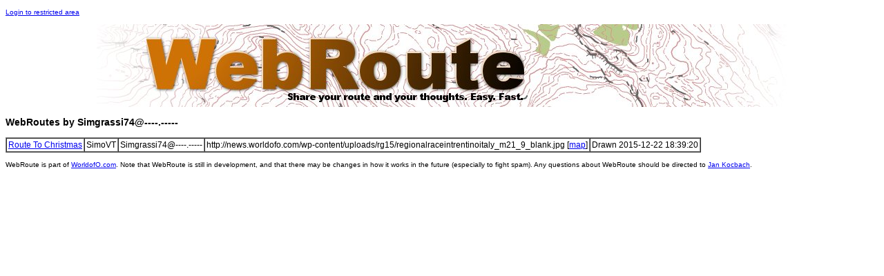

--- FILE ---
content_type: text/html; charset=UTF-8
request_url: http://maps.worldofo.com/webroute/index.php?action=listperson&emailid=76947
body_size: 968
content:
<!DOCTYPE HTML PUBLIC "-//W3C//DTD HTML 4.01 Transitional//EN"
"http://www.w3.org/TR/html4/loose.dtd">
<html>
  <head>
    <title>WebRoute</title>
    <link rel="stylesheet" type="text/css" href="drawonmap.css">
<!--<script src = "http://www.openlayers.org/api/OpenLayers.js" type = "text/javascript"></script>-->
<script src = "https://openlayers.org/api/2.12/OpenLayers.js" type = "text/javascript"></script>
</head>

<body onload="init();">
<script type="text/javascript" src="wz_tooltip.js"></script>


<script type = "text/javascript">
var w=1;
var h=1;
var zoomto=0;
// var mapfile="map.jpg";
var mapfile="";
var mapid="";
var theroutes = new Array();
var thenames = new Array();
var thecomments = new Array();
var cols=new Array("#FFAA05","#66ff55","#ffd700","#0000ff","#0066ff","#008b8b","#ff00ff","#708090","#ff7f50","#ff0000","#ff6600","#4F3857","#1D1E4A","#1E0E24","#00ffff");
</script>

    <p>

<font size=1><a href="login.php">Login to restricted area</a></font><center><a href="http://maps.worldofo.com/webroute/"><img border=0 src="webroute.jpg"></a></center><p>

<script type = "text/javascript">function init() { }</script>
<h3>WebRoutes by Simgrassi74@----.-----</h3><table cellpadding=2 cellspacing=0 border=1>
<tr><td><a href="?id=920">Route To Christmas</a></td><td>SimoVT</td><td>Simgrassi74@----.-----</td><td>http://news.worldofo.com/wp-content/uploads/rg15/regionalraceintrentinoitaly_m21_9_blank.jpg [<a href="http://news.worldofo.com/wp-content/uploads/rg15/regionalraceintrentinoitaly_m21_9_blank.jpg">map</a>]</td><td>Drawn 2015-12-22 18:39:20</td></tr>
</table>
<p><font size=1>WebRoute is part of <a target=_blank href="http://worldofo.com">WorldofO.com</a>. Note that WebRoute is still in development, and that there may be changes in how it works in the future (especially to fight spam). Any questions about WebRoute should be directed to <a href="mailto:Jan@Kocbach.net">Jan Kocbach</a>.</font>


--- FILE ---
content_type: text/css
request_url: http://maps.worldofo.com/webroute/drawonmap.css
body_size: 2058
content:
body
{
  padding: 0,0,0,0;
  margin: 0,0,0,0;
  background: #ffffff;
  color: #000000;
  font-family: "Lucida Grande", "Trebuchet MS", Verdana, Helvetica, sans-serif;
  font-size: 12px;
}

    .olControlLoadingPanel {
        background-image:url(loading.gif);
        background-position:center;
        background-repeat:no-repeat;
    }


.smbutton, .smbutton2, .smbutton3{
background-color: #d1ec4c;
border: 2px #d1ec4c outset;
padding: 1px 4px;
color: black;
text-decoration: none;
font: bold 90% "Lucida Grande", "Trebuchet MS", Verdana, Helvetica, sans-serif;
}

.smbutton:visited, .smbutton2:visited, .smbutton3:visited{
color: black;
}

.smbutton{
background-color: #d1ec4c;
border-color: #d1ec4c;
margin-left: 6px;
}

.smbutton2{
background-color: #bde6f3;
border-color: #bde6f3;
margin-left: 6px;
}

.smbutton3{
background-color: #ebe587;
border-color: #ebe587;
margin-left: 6px;
}

.smbutton:hover, .smbutton2:hover, .smbutton3:hover{
border-style: inset;
color: black;
background-color: #e3f48e;
padding: 2px 3px 0 5px; /*shift text 1px to the right and down*/
}

.smbutton:active, .smbutton2:active, .smbutton3:active{
color: black;
}

.smbutton:hover{
background-color: #e3f48e;
}

.smbutton2:hover{
background-color: #dbf2f9;
}

.smbutton3:hover{
background-color: #f4f1bc;
}

.mapok {

        /* background: #E7FFCE url(tick.gif) no-repeat 5px 50%;  */
        background: #E7FFCE url(tick.gif) no-repeat 5px 5px;

        padding:5px 5px 5px 30px;

        text-align:left;

        font-family:Verdana, Arial, Helvetica, sans-serif;

        color:#333;

        width:350px;

        font-size:11px;

        }


.mapnotok {

        /* background: #E7FFCE url(tick.gif) no-repeat 5px 50%;  */
        background: #FFE7CE; 

        padding:5px 5px 5px 30px;

        text-align:left;

        font-family:Verdana, Arial, Helvetica, sans-serif;

        color:#333;

        width:350px;

        font-size:11px;

        }


